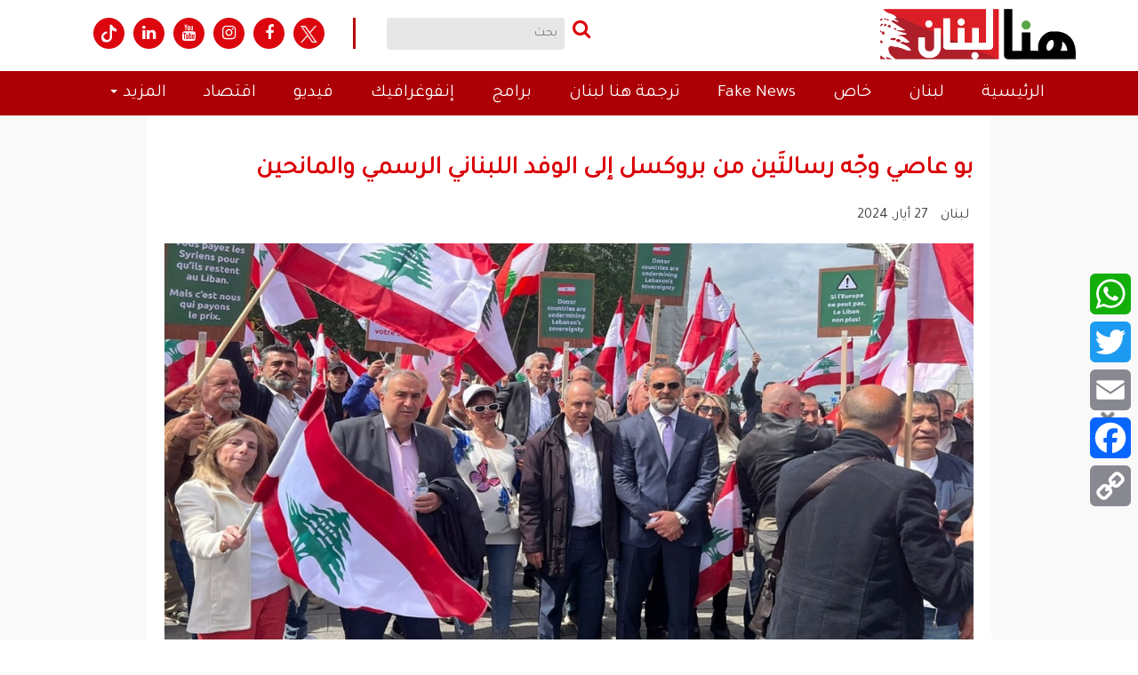

--- FILE ---
content_type: text/css
request_url: https://www.thisislebanon.com/wp-content/plugins/tabs-widget-popular-posts-and-latest-posts/inc/style.css?ver=80b62a822b58c884e51f6ce5a1fd9c1f
body_size: 283
content:
/* 
*     Tabs popular posts and latest posts
*     Copyright (C) 2011 - 2019 www.gopiplus.com
*     http://www.gopiplus.com/work/2012/11/24/wordpress-plugin-tabs-widget-popular-posts-and-latest-posts/
*     License: GPLv2 or later
*/

#TabsPostsTabber { display: block; height: auto; margin: 0px 0px 25px 0px; overflow: hidden; }
#TabsPostsTabber .TabsPostsInside { background: #fff; margin-top: -3px; padding: 10px 15px 10px; border: 3px solid #f0f0f0; }
#TabsPostsTabber ul.TabsPostsTabs { height: 40px; margin: 0em; overflow: hidden; }
#TabsPostsTabber ul.TabsPostsTabs li { background: none; float: left; display: inline; font-size: 12px; font-weight: bold; color: #fff; cursor: pointer; border-bottom: none; }
#TabsPostsTabber ul.TabsPostsTabs li a { background: url(ico-hot-grey.png) no-repeat 9px 7px; color: #999; display: block; float: left; margin: 0 0 0 3px; padding: 0 13px 0 30px; border-top: 0px solid #FFFFFF; line-height: 38px; }
#TabsPostsTabber ul.TabsPostsTabs li a.selected { background:#fff url(ico-hot-orange.png) no-repeat 9px 7px; margin: 0; color: #444; text-decoration: none; border: 3px solid #f0f0f0; border-bottom: 0; line-height: 38px; }
#TabsPostsTabber ul.TabsPostsTabs li a:hover { color: #444; text-decoration: none; }
#TabsPostsTabber .TabsPostsInside div { line-height:30px;border-bottom: 1px solid #f0f0f0; }
#TabsPostsTabber div clear { display: block; }


